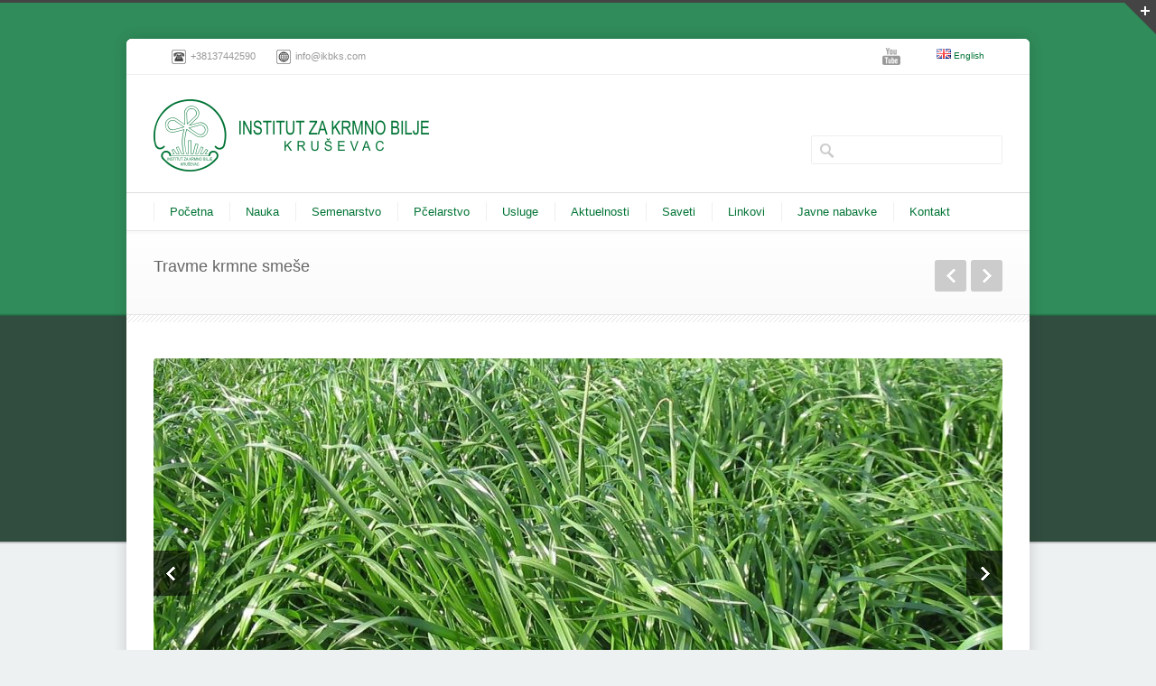

--- FILE ---
content_type: text/html; charset=UTF-8
request_url: https://www.ikbks.com/blog/portfolio/travne-smese/
body_size: 10022
content:
<!DOCTYPE html>
<!--[if lt IE 7 ]><html class="ie ie6" lang="en"> <![endif]-->
<!--[if IE 7 ]><html class="ie ie7" lang="en"> <![endif]-->
<!--[if IE 8 ]><html class="ie ie8" lang="en"> <![endif]-->
<!--[if (gte IE 9)|!(IE)]><!--><html lang="sr-RS"> <!--<![endif]-->
<head>

<!-- Basic Page Needs 
========================================================= -->
<meta charset="UTF-8">
<title>Institut za krmno bilje   &#8211;  Travme krmne smeše</title>

<!--[if lt IE 9]>
	<script src="http://html5shim.googlecode.com/svn/trunk/html5.js"></script>
<![endif]-->


<!-- Mobile Specific Metas & Favicons
========================================================= -->
<meta name="viewport" content="width=device-width, initial-scale=1.0, maximum-scale=1.0">
<link rel="shortcut icon" href="https://www.ikbks.com/wp-content/uploads/2014/09/favicon.gif">





<!-- WordPress Stuff
========================================================= -->
<link rel="pingback" href="https://www.ikbks.com/xmlrpc.php" />

<link rel='dns-prefetch' href='//fonts.googleapis.com' />
<link rel='dns-prefetch' href='//s.w.org' />
<link rel="alternate" type="application/rss+xml" title="Institut za krmno bilje &raquo; dovod" href="https://www.ikbks.com/feed/" />
<link rel="alternate" type="application/rss+xml" title="Institut za krmno bilje &raquo; dovod komentara" href="https://www.ikbks.com/comments/feed/" />
		<script type="text/javascript">
			window._wpemojiSettings = {"baseUrl":"https:\/\/s.w.org\/images\/core\/emoji\/2.2.1\/72x72\/","ext":".png","svgUrl":"https:\/\/s.w.org\/images\/core\/emoji\/2.2.1\/svg\/","svgExt":".svg","source":{"concatemoji":"https:\/\/www.ikbks.com\/wp-includes\/js\/wp-emoji-release.min.js"}};
			!function(a,b,c){function d(a){var b,c,d,e,f=String.fromCharCode;if(!k||!k.fillText)return!1;switch(k.clearRect(0,0,j.width,j.height),k.textBaseline="top",k.font="600 32px Arial",a){case"flag":return k.fillText(f(55356,56826,55356,56819),0,0),!(j.toDataURL().length<3e3)&&(k.clearRect(0,0,j.width,j.height),k.fillText(f(55356,57331,65039,8205,55356,57096),0,0),b=j.toDataURL(),k.clearRect(0,0,j.width,j.height),k.fillText(f(55356,57331,55356,57096),0,0),c=j.toDataURL(),b!==c);case"emoji4":return k.fillText(f(55357,56425,55356,57341,8205,55357,56507),0,0),d=j.toDataURL(),k.clearRect(0,0,j.width,j.height),k.fillText(f(55357,56425,55356,57341,55357,56507),0,0),e=j.toDataURL(),d!==e}return!1}function e(a){var c=b.createElement("script");c.src=a,c.defer=c.type="text/javascript",b.getElementsByTagName("head")[0].appendChild(c)}var f,g,h,i,j=b.createElement("canvas"),k=j.getContext&&j.getContext("2d");for(i=Array("flag","emoji4"),c.supports={everything:!0,everythingExceptFlag:!0},h=0;h<i.length;h++)c.supports[i[h]]=d(i[h]),c.supports.everything=c.supports.everything&&c.supports[i[h]],"flag"!==i[h]&&(c.supports.everythingExceptFlag=c.supports.everythingExceptFlag&&c.supports[i[h]]);c.supports.everythingExceptFlag=c.supports.everythingExceptFlag&&!c.supports.flag,c.DOMReady=!1,c.readyCallback=function(){c.DOMReady=!0},c.supports.everything||(g=function(){c.readyCallback()},b.addEventListener?(b.addEventListener("DOMContentLoaded",g,!1),a.addEventListener("load",g,!1)):(a.attachEvent("onload",g),b.attachEvent("onreadystatechange",function(){"complete"===b.readyState&&c.readyCallback()})),f=c.source||{},f.concatemoji?e(f.concatemoji):f.wpemoji&&f.twemoji&&(e(f.twemoji),e(f.wpemoji)))}(window,document,window._wpemojiSettings);
		</script>
		<style type="text/css">
img.wp-smiley,
img.emoji {
	display: inline !important;
	border: none !important;
	box-shadow: none !important;
	height: 1em !important;
	width: 1em !important;
	margin: 0 .07em !important;
	vertical-align: -0.1em !important;
	background: none !important;
	padding: 0 !important;
}
</style>
<link rel='stylesheet' id='headers-css'  href='https://www.ikbks.com/wp-content/themes/tema/framework/css/headers.css' type='text/css' media='all' />
<link rel='stylesheet' id='shortcodes-css'  href='https://www.ikbks.com/wp-content/themes/tema/framework/css/shortcodes.css' type='text/css' media='all' />
<link rel='stylesheet' id='flexslider-css'  href='https://www.ikbks.com/wp-content/themes/tema/framework/css/flexslider.css' type='text/css' media='all' />
<link rel='stylesheet' id='prettyPhoto-css'  href='https://www.ikbks.com/wp-content/themes/tema/framework/css/prettyPhoto.css' type='text/css' media='all' />
<link rel='stylesheet' id='stylesheet-css'  href='https://www.ikbks.com/wp-content/themes/tema/style.css' type='text/css' media='all' />
<link rel='stylesheet' id='retina-css'  href='https://www.ikbks.com/wp-content/themes/tema/framework/css/retina.css' type='text/css' media='only screen and (-webkit-min-device-pixel-ratio: 2)' />
<link rel='stylesheet' id='responsive-css'  href='https://www.ikbks.com/wp-content/themes/tema/framework/css/responsive.css' type='text/css' media='all' />
<link rel='stylesheet' id='contact-form-7-css'  href='https://www.ikbks.com/wp-content/plugins/contact-form-7/includes/css/styles.css' type='text/css' media='all' />
<link rel='stylesheet' id='wooslider-flexslider-css'  href='https://www.ikbks.com/wp-content/plugins/flexslider/assets/css/flexslider.css' type='text/css' media='all' />
<link rel='stylesheet' id='wooslider-common-css'  href='https://www.ikbks.com/wp-content/plugins/flexslider/assets/css/style.css' type='text/css' media='all' />
<link rel='stylesheet' id='options_typography_Ubuntu:400,700-css'  href='http://fonts.googleapis.com/css?family=Ubuntu:400,700&#038;subset=latin,latin-ext' type='text/css' media='all' />
<link rel='stylesheet' id='options_typography_Open+Sans:400,600-css'  href='http://fonts.googleapis.com/css?family=Open+Sans:400,600&#038;subset=latin,latin-ext' type='text/css' media='all' />
<link rel='stylesheet' id='custom-style-css'  href='https://www.ikbks.com/wp-content/themes/tema/framework/css/custom_script.css' type='text/css' media='all' />
<style id='custom-style-inline-css' type='text/css'>

        	
        	body{ font-family: Ubuntu, Arial, Helvetica, sans-serif; font-size: 13px; font-weight: normal; color: #444444; }

			h1{ font-family: Open Sans, Arial, Helvetica, sans-serif; font-size: 28px; font-weight: normal; color: #007334; }
			h2{ font-family: Open Sans, Arial, Helvetica, sans-serif; font-size: 23px; font-weight: normal; color: #007334; }
			h3{ font-family: Open Sans, Arial, Helvetica, sans-serif; font-size: 18px; font-weight: normal; color: #007334; }
			h4{ font-family: Open Sans, Arial, Helvetica, sans-serif; font-size: 16px; font-weight: normal; color: #007334; }
			h5{ font-family: Open Sans, Arial, Helvetica, sans-serif; font-size: 15px; font-weight: normal; color: #007334; }
			h6{ font-family: Open Sans, Arial, Helvetica, sans-serif; font-size: 14px; font-weight: normal; color: #007334; }

			h1 a, h2 a, h3 a, h4 a, h5 a, h6 a, h1 a:visited, h2 a:visited, h3 a:visited, h4 a:visited, h5 a:visited, h6 a:visited  { font-weight: inherit; color: inherit; }

			h1 a:hover, h2 a:hover, h3 a:hover, h4 a:hover, h5 a:hover, h6 a:hover, a:hover h1, a:hover h2, a:hover h3, a:hover h4, a:hover h5, a:hover h6 { color: #666666; }

			.callus{ font-family: Open Sans, Arial, Helvetica, sans-serif; font-size: 11px; font-weight: normal; color: #999999 !important; }

			a, a:visited{ color: #007334; }
			a:hover, a:focus{ color: #666666; }
			#infobar{ position: fixed; }

			#topbar{ background: #ffffff; border-bottom: 1px solid #efefef; }
			#topbar .callus { color: #999999; }
			#topbar .callus a { color: #999999; }
			#topbar .callus a:hover { color: #333333; }

			.header{ background: #ffffff; }
			.header .slogan{ font-family: Open Sans, Arial, Helvetica, sans-serif; font-size: 13px; font-weight: normal; color: #007334; }

			/* Header V1 ------------------------------------------------------------------------ */  

			#header { height: px; }
			#header .logo{ margin-top: ; }
			#header .select-menu{ background: #ffffff }

			#header #navigation ul#nav > li { height: px; }
			#header #navigation ul#nav > li > a { height: -3px; line-height: -3px; }
			#header #navigation ul#nav li .sub-menu{ top: -3px; }
			#header #header-searchform{ margin-top: ; }
			#header #header-cart{ margin-top: ; }

			#header #navigation ul#nav > li > a { font-family: Open Sans, Arial, Helvetica, sans-serif; font-size: 13px; font-weight: normal; color: #007334; }
			#header #navigation ul#nav > li > a:hover { color: #333333; border-color: #333333; }
			#header #navigation ul#nav > li.current-menu-item > a,
			#header #navigation ul#nav > li.current-menu-item > a:hover,
			#header #navigation ul#nav > li.current-page-ancestor > a,
			#header #navigation ul#nav > li.current-page-ancestor > a:hover,
			#header #navigation ul#nav > li.current-menu-ancestor > a,
			#header #navigation ul#nav > li.current-menu-ancestor > a:hover,
			#header #navigation ul#nav > li.current-menu-parent > a,
			#header #navigation ul#nav > li.current-menu-parent > a:hover,
			#header #navigation ul#nav > li.current_page_ancestor > a,
			#header #navigation ul#nav > li.current_page_ancestor > a:hover { color: #007334; border-color: #007334; }

			/* Header V2 ------------------------------------------------------------------------ */  

			#header-v2 .header-v2-container{ height: 130px; }
			#header-v2 .logo{ margin-top: 20px; }
			#header-v2 #header-searchform{ margin-top: 40px; }
			#header-v2 #header-cart{ margin-top: 40px; }
			#header-v2 .slogan{ margin-top: 70px; }
			#header-v2 #navigation .sub-menu{ top: 41px; }

			#header-v2 #navigation ul#nav > li > a { font-family: Open Sans, Arial, Helvetica, sans-serif; font-size: 13px; font-weight: normal; color: #007334; }
			#header-v2 #navigation ul#nav > li > a:hover { color: #333333; border-color: #333333; }
			#header-v2 #navigation ul#nav > li.current-menu-item > a,
			#header-v2 #navigation ul#nav > li.current-menu-item > a:hover,
			#header-v2 #navigation ul#nav > li.current-page-ancestor > a,
			#header-v2 #navigation ul#nav > li.current-page-ancestor > a:hover,
			#header-v2 #navigation ul#nav > li.current-menu-ancestor > a,
			#header-v2 #navigation ul#nav > li.current-menu-ancestor > a:hover,
			#header-v2 #navigation ul#nav > li.current-menu-parent > a,
			#header-v2 #navigation ul#nav > li.current-menu-parent > a:hover,
			#header-v2 #navigation ul#nav > li.current_page_ancestor > a,
			#header-v2 #navigation ul#nav > li.current_page_ancestor > a:hover { color: #007334; border-color: #007334; }

			#header-v2 #navigation ul#nav > li.current-menu-item > a:after,
			#header-v2 #navigation ul#nav > li.current-page-ancestor > a:after,
			#header-v2 #navigation ul#nav > li.current-menu-ancestor > a:after,
			#header-v2 #navigation ul#nav > li.current-menu-parent > a:after,
			#header-v2 #navigation ul#nav > li.current_page_ancestor > a:after{
				border-color: #007334 transparent transparent transparent;
			}

			/* Header V3 ------------------------------------------------------------------------ */  

			#header-v3 { height: ; }
			#header-v3 .logo{ margin-top: ; }
			#header-v3 #navigation ul{ margin-top: ; }
			#header-v3 #header-searchform{ margin-top: ; }
			#header-v3 #header-cart{ margin-top: ; }
			#header-v3 #navigation .sub-menu{ top: ; }

			#header-v3 #navigation ul#nav > li > a { font-family: Open Sans, Arial, Helvetica, sans-serif; font-size: 13px; font-weight: normal; color: #007334; background: #ffffff; }

			#header-v3 #navigation ul#nav > li > a:hover, 
			#header-v3 #navigation ul#nav > li.sfHover > a  { background: #333333; }

			#header-v3 #navigation ul#nav > li.current-menu-item > a,
			#header-v3 #navigation ul#nav > li.current-menu-item > a:hover,
			#header-v3 #navigation ul#nav > li.current-page-ancestor > a,
			#header-v3 #navigation ul#nav > li.current-page-ancestor > a:hover,
			#header-v3 #navigation ul#nav > li.current-menu-ancestor > a,
			#header-v3 #navigation ul#nav > li.current-menu-ancestor > a:hover,
			#header-v3 #navigation ul#nav > li.current-menu-parent > a,
			#header-v3 #navigation ul#nav > li.current-menu-parent > a:hover,
			#header-v3 #navigation ul#nav > li.current_page_ancestor > a,
			#header-v3 #navigation ul#nav > li.current_page_ancestor > a:hover { background: #007334; }

			/* Header V4 ------------------------------------------------------------------------ */  

			#header-v4 .header-v4-container{ height: ; }
			#header-v4 .logo{ margin-top: ; }
			#header-v4 #header-searchform{ margin-top: ; }
			#header-v4 #header-cart{ margin-top: ; }
			#header-v4 .slogan{ margin-top: ; }
			#header-v4 #navigation .sub-menu{ top: ; }

			#header-v4 #navigation{ background: ; }
			#header-v4 #navigation ul#nav > li > a { font-family: Open Sans, Arial, Helvetica, sans-serif; font-size: 13px; font-weight: normal; color: #007334; }

			#header-v4 #navigation ul#nav > li > a:hover, 
			#header-v4 #navigation ul#nav > li.sfHover > a { background: #333333; }

			#header-v4 #navigation ul#nav > li.current-menu-item > a,
			#header-v4 #navigation ul#nav > li.current-menu-item > a:hover,
			#header-v4 #navigation ul#nav > li.current-page-ancestor > a,
			#header-v4 #navigation ul#nav > li.current-page-ancestor > a:hover,
			#header-v4 #navigation ul#nav > li.current-menu-ancestor > a,
			#header-v4 #navigation ul#nav > li.current-menu-ancestor > a:hover,
			#header-v4 #navigation ul#nav > li.current-menu-parent > a,
			#header-v4 #navigation ul#nav > li.current-menu-parent > a:hover,
			#header-v4 #navigation ul#nav > li.current_page_ancestor > a,
			#header-v4 #navigation ul#nav > li.current_page_ancestor > a:hover { background: #007334; }

			/* Header V5 ------------------------------------------------------------------------ */  

			#header-v5 .header-v5-container{ height: ; }
			#header-v5 .logo{ margin-top: ; }
			#header-v5 .slogan{ margin-top: ; }
			#header-v5 #navigation .sub-menu{ top: ; }

			#header-v5 #navigation ul#nav > li > a { font-family: Open Sans, Arial, Helvetica, sans-serif; font-size: 13px; font-weight: normal; color: #007334; }

			#header-v5 #navigation ul#nav > li > a:hover { color: #333333; }
			        
			#header-v5 #navigation ul#nav > li.current-menu-item > a,
			#header-v5 #navigation ul#nav > li.current-menu-item > a:hover,
			#header-v5 #navigation ul#nav > li.current-page-ancestor > a,
			#header-v5 #navigation ul#nav > li.current-page-ancestor > a:hover,
			#header-v5 #navigation ul#nav > li.current-menu-ancestor > a,
			#header-v5 #navigation ul#nav > li.current-menu-ancestor > a:hover,
			#header-v5 #navigation ul#nav > li.current-menu-parent > a,
			#header-v5 #navigation ul#nav > li.current-menu-parent > a:hover,
			#header-v5 #navigation ul#nav > li.current_page_ancestor > a,
			#header-v5 #navigation ul#nav > li.current_page_ancestor > a:hover { color: #007334; border-color:#007334; }

			/* Header V6 ------------------------------------------------------------------------ */  

			#header-v6 { height: px; }
			#header-v6 .logo{ margin-top: ; }
			#header-v6 .select-menu{ background: #ffffff }

			#header-v6 #navigation ul#nav > li { height: px; }
			#header-v6 #navigation ul#nav > li > a { height: -3px; line-height: -3px; }
			#header-v6 #navigation .sub-menu{ top: -3px !important; }
			#header-v6 #header-searchform{ margin-top: ; }
			#header-v6 #header-cart{ margin-top: ; }

			#header-v6 #navigation ul#nav > li > a { font-family: Open Sans, Arial, Helvetica, sans-serif; font-size: 13px; font-weight: normal; color: #007334; }
			#header-v6 #navigation ul#nav > li > a:hover { color: #333333; border-color: #333333; }
			#header-v6 #navigation ul#nav > li.current-menu-item > a,
			#header-v6 #navigation ul#nav > li.current-menu-item > a:hover,
			#header-v6 #navigation ul#nav > li.current-page-ancestor > a,
			#header-v6 #navigation ul#nav > li.current-page-ancestor > a:hover,
			#header-v6 #navigation ul#nav > li.current-menu-ancestor > a,
			#header-v6 #navigation ul#nav > li.current-menu-ancestor > a:hover,
			#header-v6 #navigation ul#nav > li.current-menu-parent > a,
			#header-v6 #navigation ul#nav > li.current-menu-parent > a:hover,
			#header-v6 #navigation ul#nav > li.current_page_ancestor > a,
			#header-v6 #navigation ul#nav > li.current_page_ancestor > a:hover { color: #007334; border-color: #007334; }

			#header-v6.header-megamenu #navigation > ul#nav > li.megamenu > ul > li{ border-color: #007334 !important; }
			#header-v6.header-megamenu #navigation .sub-menu ul li a,
			#header-v6.header-megamenu #navigation .sub-menu li a{ border-color: #007334 !important; }

			#navigation ul#nav > li.current-menu-item > a,
			#navigation ul#nav > li.current-page-ancestor > a,
			#navigation ul#nav > li.current-page-parent > a{ font-weight: 600 !important; }

			/* Sub-Menu Navigation ------------------------------------------------------------------------ */ 

			html body #navigation .sub-menu{ background: #c3ff4c !important; border-color: #007334 !important; }
			html body #navigation .sub-menu li a,
			html body #navigation .sub-menu li .sub-menu li a,
			html body #navigation .sub-menu li .sub-menu li .sub-menu li a { font-family: Ubuntu, Arial, Helvetica, sans-serif !important; font-size: 13px !important; font-weight: normal !important; color: #007334 !important; }
			#navigation .sub-menu li{ border-color: #007334; }
			#navigation .sub-menu li a:hover,
			#navigation .sub-menu li .sub-menu li a:hover,
			#navigation .sub-menu li.current-menu-item a,
			#navigation .sub-menu li.current-menu-item a:hover,
			#navigation .sub-menu li.current_page_item a,
			#navigation .sub-menu li.current_page_item a:hover { color: #000000 !important; }

			#navigation ul#nav > li > ul > li:last-child > a:hover{ border:none !important; }

			#title {
				background: #FFFFFF;
			    background-image: linear-gradient(bottom, #FAFAFA 0%, #FFFFFF 100%);
			    background-image: -o-linear-gradient(bottom, #FAFAFA 0%, #FFFFFF 100%);
			    background-image: -moz-linear-gradient(bottom, #FAFAFA 0%, #FFFFFF 100%);
			    background-image: -webkit-linear-gradient(bottom, #FAFAFA 0%, #FFFFFF 100%);
			    background-image: -ms-linear-gradient(bottom, #FAFAFA 0%, #FFFFFF 100%);
			    border-bottom: 1px solid #e4e4e4;
			    border-top: 1px solid #e4e4e4;
			}
			#title h1, #title .blog-h1 { font-family: Open Sans, Arial, Helvetica, sans-serif; font-size: 18px; font-weight: normal; color: #666666; }
			#title h2, #title .blog-h2 { font-family: Open Sans, Arial, Helvetica, sans-serif; font-size: 15px; font-weight: normal; color: #aaaaaa; }
			#title #breadcrumbs { color: #aaaaaa; }
			#title #breadcrumbs a { color: #aaaaaa; }
			#title #breadcrumbs a:hover { color: #007334; }

			#alt-title h1, #alt-title .blog-h1 { background:#007334; font-family: arial, Arial, Helvetica, sans-serif; font-size: 18px; font-weight: normal; color: #ffffff;  }
			#alt-title h2, #alt-title .blog-h2 { background:#ffffff; font-family: arial, Arial, Helvetica, sans-serif; font-size: 15px; font-weight: normal; color: #999999; }
			#alt-breadcrumbs, #no-title { background:; border-bottom: 1px solid #e4e4e4; color: #999999; }
			#alt-title .grid{ opacity: ; }
			#no-title  #breadcrumbs{ color: #999999; }
			#alt-breadcrumbs a, #no-title #breadcrumbs a { color: #999999; }
			#alt-breadcrumbs a:hover, #no-title #breadcrumbs a:hover { color: #007334; }

			#alt-title-2 h1, #alt-title-2 .blog-h1 { font-family: arial, Arial, Helvetica, sans-serif; font-size: 18px; font-weight: bold; color: #666666; }
			#alt-title-2 { background-color: #efefef; border-top:1px solid #e4e4e4; border-bottom:1px solid #e4e4e4; }

			#alt-title-2 #breadcrumbs, #alt-title-2 #breadcrumbs a{ color: #999999; }
			#alt-title-2 #breadcrumbs a:hover{ color: #007334; }

			#sidebar .widget h3 { font-family: Open Sans, Arial, Helvetica, sans-serif; font-size: 15px; font-weight: bold; color: #666666; }
  

			/* Twitter Bar ------------------------------------------------------------------------ */ 
	
			#twitterbar { font-family: arial, Arial, Helvetica, sans-serif; font-size: 13px; font-weight: normal; color: #ffffff; background: #007334; }
			#twitterbar .twitterpost a { color: #ffffff; }

			/* Footer ------------------------------------------------------------------------ */  
	
			#footer{ border-top: 10px solid ; }  
			#footer, #infobar { border-top-color: ; background: ; color:#cfcfcf; }
			#footer a, #infobar a{ color:; }
			#footer a:hover, #infobar a:hover{ color:; }
			#footer .widget h3, #infobar .widget h3 { font-family: Open Sans, Arial, Helvetica, sans-serif; font-size: 15px; font-weight: normal !important; color: #ffffff !important; border-bottom:1px solid ; }
			#infobar .no-widgets{ color:#cfcfcf; }

			/* Copyright ------------------------------------------------------------------------ */  
	        
			#copyright { background: #222222; color: #777777; }
			#copyright a { color: #888888; }
			#copyright a:hover { color: #ffffff; }

			/* Forms ------------------------------------------------------------------------ */  
	    
			input[type='text'], input[type='password'], input[type='email'], textarea, select, button, input[type='submit'], input[type='reset'], input[type='button'] { font-family: Ubuntu, Arial, Helvetica, sans-serif; font-size: 13px; }
	    
			/* Accent Color ------------------------------------------------------------------------ */ 
	
			::selection { background: #007334 }
			::-moz-selection { background: #007334 }
			.highlight { color: #007334 }
			.post-icon { background: #007334 }
			.single .post-tags a:hover { background: #007334; border-color: #007334; }
			#pagination a:hover { border-color: #007334; background: #007334; }
			#filters ul li a:hover { color: #007334 }
			#filters ul li a.active { color: #007334 }
			.portfolio-item:hover .portfolio-title { background: #007334; border-color: #007334; }
			.projects-nav a:hover,
			.post-navigation a:hover { background-color: #007334 }
			.sidenav li a:hover, .widget_wp_nav_menu_desc li a:hover { color: #007334 }
			.sidenav > li.current_page_item > a, .widget_wp_nav_menu_desc > li.current_page_item > a { border-left-color: #007334; color: #007334; }
			.sidenav > li.current_page_item > a, .sidenav > li.current_page_item > a:hover, .widget_wp_nav_menu_desc > li.current_page_item > a, .widget_wp_nav_menu_desc > li.current_page_item > a:hover { background-color: #007334; }
			.sidenav ul.children > li.current_page_item > a{ color: #007334 }
			#back-to-top a:hover { background-color: #007334 }
			.widget_tag_cloud a:hover { background: #007334; border-color: #007334; }
			.widget_flickr #flickr_tab a:hover { background: #007334; border-color: #007334; }
			.widget_portfolio .portfolio-widget-item .portfolio-pic:hover { background: #007334; border-color: #007334; }
			#footer .widget_tag_cloud a:hover,
			#infobar .widget_tag_cloud a:hover { background: #007334; border-color: #007334; }
			#footer .widget_flickr #flickr_tab a:hover,
			#infobar .widget_flickr #flickr_tab a:hover { background: #007334; border-color: #007334; }
			#footer .widget_portfolio .portfolio-widget-item .portfolio-pic:hover,
			#infobar .widget_portfolio .portfolio-widget-item .portfolio-pic:hover { background: #007334; border-color: #007334; }
			.flex-direction-nav a:hover { background-color: #007334 }
			a.button.alternative-1 { background: #007334; border-color: #007334; }
			.gallery img:hover { background: #007334; border-color: #007334 !important; }
			.skillbar .skill-percentage { background: #007334 }
			.latest-blog .blog-item:hover h4 { color: #007334 }
			.tp-caption.big_colorbg{ background: #007334; }
			.tp-caption.medium_colorbg{ background: #007334; }
			.tp-caption.small_colorbg{ background: #007334; }
			.tp-caption.customfont_color{ color: #007334; }
			.tp-caption a { color: #007334; }
			.tp-leftarrow.default:hover,
			.tp-rightarrow.default:hover { background-color: #007334 !important; }
			.wooslider-direction-nav a:hover { background-color: #007334; }

			/* WooCommerce */

			.product .onsale{ background: #007334; }
			.woocommerce button, .woocommerce input[type=submit]{ color: #007334; }
			.products li .price{ color: #007334; }
			.product .price{ color: #007334; }
			.woocommerce-tabs .panel h2{ color: #007334; }
			.checkout .shop_table .total{ color: #007334; }
			.woocommerce .form-row input[type=submit], 
			.woocommerce .form-row button{ color: #007334; }

        
</style>
<script type='text/javascript' src='https://www.ikbks.com/wp-includes/js/jquery/jquery.js'></script>
<script type='text/javascript' src='https://www.ikbks.com/wp-includes/js/jquery/jquery-migrate.min.js'></script>
<script type='text/javascript' src='https://www.ikbks.com/wp-content/themes/tema/framework/js/easing.js'></script>
<script type='text/javascript' src='https://www.ikbks.com/wp-content/themes/tema/framework/js/fitvids.js'></script>
<link rel='https://api.w.org/' href='https://www.ikbks.com/wp-json/' />
<link rel="EditURI" type="application/rsd+xml" title="RSD" href="https://www.ikbks.com/xmlrpc.php?rsd" />
<link rel="wlwmanifest" type="application/wlwmanifest+xml" href="https://www.ikbks.com/wp-includes/wlwmanifest.xml" /> 
<link rel='prev' title='Detelinsko-travna smeša za kisela zemljišta' href='https://www.ikbks.com/blog/portfolio/detelinsko-travna-smesa-za-kisela-zemljista/' />
<link rel='next' title='Univerzalna detelinsko-travna smeša' href='https://www.ikbks.com/blog/portfolio/univerzalna-detelinsko-travna-smesa/' />

<link rel="canonical" href="https://www.ikbks.com/blog/portfolio/travne-smese/" />
<link rel='shortlink' href='https://www.ikbks.com/?p=151' />
<link rel="alternate" type="application/json+oembed" href="https://www.ikbks.com/wp-json/oembed/1.0/embed?url=https%3A%2F%2Fwww.ikbks.com%2Fblog%2Fportfolio%2Ftravne-smese%2F" />
<link rel="alternate" type="text/xml+oembed" href="https://www.ikbks.com/wp-json/oembed/1.0/embed?url=https%3A%2F%2Fwww.ikbks.com%2Fblog%2Fportfolio%2Ftravne-smese%2F&#038;format=xml" />
<link rel="alternate" hreflang="x-default" href="https://www.ikbks.com/blog/portfolio/travne-smese/" title="Srpski" />
	<script type="text/javascript" src="http://maps.google.com/maps/api/js?sensor=false"></script>
	
	<style>
		
					body{
			background-color: #eef1f2;background-image: url(https://www.ikbks.com/wp-content/uploads/2014/09/pozadina.gif);background-repeat: repeat-x;			background-attachment: fixed;
			}
				
		 		@media only screen and (max-width: 767px) {
			#topbar .callus{ background: #efefef; }	
		}
				
					#boxed-layout{
				margin: 40px auto;
				overflow: hidden;
				border-radius: 6px;
			}
				
			
			@media only screen and (min-width: 960px) {
				.stuck {
					width: 1000px;
				}
			}
				
		
		
			.title{
				display:block;
				line-height: 1 !important;
				background: none;
				margin:0 0 20px 0;
				border-bottom:1px solid #f1f1f1;
				
			}

			.title span{
				display:inline-block;
				line-height: 1 !important;
				background: none;
				margin: 0 0 -1px 0;
				padding: 0 0 10px 0;
				border-bottom:1px solid #cccccc;
			}

				
		.meta-author, .search-meta, .post-meta {display: none;}
.jezici {padding: 10px 20px 0 0; float: right;}
.jezici > ul {list-style-type: none; }
.iclflag {box-shadow: 1px 1px 2px #888888; margin: 0 2px -2px 12px;}
.captcha-unos {width: 150px !important; float: left;}
.wpcf7-captchac {float: left; margin-right: 20px;}
.skracivanje {letter-spacing: -0.2px;}
.post-date {display:block;}
#recent-posts-2 li {margin-bottom:20px; border-bottom: 1px solid #007334;}
blog-item {float: left;}
div.blog-item:nth-child(4n+1) {clear: left;}

.post-icon {display: none;}
.video-container {
  position: relative;
  padding-bottom: 56.25%; /* 16:9 aspect ratio */
  height: 0;
  overflow: hidden;
  max-width: 100%;
}

.video-container iframe {
  position: absolute;
  top: 0;
  left: 0;
  width: 100%;
  height: 100%;
}

@media only screen and (max-width: 600px) {
  .post-content {width: 100%;  }		
	</style>


</head>

<body class="portfolio-template-default single single-portfolio postid-151">

		
	<div id="boxed-layout">
	
	<div class="wrapall">
	
		<div id="topbar" class="clearfix ">
	
		<div class="container">
		
			<div class="eight columns">
									<div class="callus"><img src="https://www.ikbks.com/wp-content/uploads/2014/09/telefon.gif" style="vertical-align:middle; margin: 0 5px 0 20px;"">+38137442590 <img src="https://www.ikbks.com/wp-content/uploads/2014/09/email.gif" style="vertical-align:middle; margin: 0 5px 0 20px;"><a href="mailto:info@ikbks.com">info@ikbks.com</a></div>
					<div class="clear"></div>
							</div>
			
						<div class="eight columns">
				<div class="jezici"><ul><li><a href="https://www.ikbks.com/en/" title="English"><img src="https://www.ikbks.com/wp-content/plugins/multisite-language-switcher/flags/gb.png" alt="en_GB"/> English</a></li></ul></div>
				<div class="social-icons clearfix">
					<ul>
																																																																																											<li class="social-youtube"><a href="https://www.youtube.com/channel/UCgg-IqXR-89-ifEi9EwBEiA" target="_blank" title="YouTube">YouTube</a></li>
																																																											</ul>
				</div>
			</div>
					
		</div>
	
	</div> <!-- end topbar -->
	
	<header id="header-v2" class="header clearfix">
		
		<div class="container header-v2-container">
			
			<div class="sixteen columns clearfix">
			
					<div class="logo">
													<a href="https://www.ikbks.com/"><img src="https://www.ikbks.com/wp-content/uploads/2014/09/logo.png" alt="Institut za krmno bilje" class="logo_standard" /></a>
																		</div>
					
									<form action="https://www.ikbks.com/" id="header-searchform" method="get">
					        <input type="text" id="header-s" name="s" value="" autocomplete="off" />
					        <input type="submit" value="Search" id="header-searchsubmit" />
					</form>
				
								
				<div class="slogan"></div>
			
			</div>

		</div>
		
		<div id="navigation" class="sixteen columns clearfix alpha omega">
			<div class="container">
				<div class="sixteen columns">
					<div class="menu-glavni-meni-container"><ul id="nav" class="menu"><li id="menu-item-34" class="menu-item menu-item-type-post_type menu-item-object-page menu-item-home menu-item-34"><a href="https://www.ikbks.com/">Početna</a></li>
<li id="menu-item-183" class="menu-item menu-item-type-post_type menu-item-object-page menu-item-has-children menu-item-183"><a href="https://www.ikbks.com/naucno-istrazivacka-delatnost/">Nauka</a>
<ul class="sub-menu">
	<li id="menu-item-241" class="menu-item menu-item-type-post_type menu-item-object-page menu-item-241"><a href="https://www.ikbks.com/naucno-istrazivacka-delatnost/projekti/">Projekti</a></li>
	<li id="menu-item-184" class="menu-item menu-item-type-post_type menu-item-object-page menu-item-184"><a href="https://www.ikbks.com/naucno-istrazivacka-delatnost/naucni-kadar/">Naučni kadar</a></li>
</ul>
</li>
<li id="menu-item-143" class="menu-item menu-item-type-post_type menu-item-object-page menu-item-has-children menu-item-143"><a href="https://www.ikbks.com/semenarstvo/">Semenarstvo</a>
<ul class="sub-menu">
	<li id="menu-item-70" class="menu-item menu-item-type-post_type menu-item-object-page menu-item-70"><a href="https://www.ikbks.com/semenarstvo/visegodisnje-leguminoze/">Višegodišnje leguminoze</a></li>
	<li id="menu-item-91" class="menu-item menu-item-type-post_type menu-item-object-page menu-item-91"><a href="https://www.ikbks.com/semenarstvo/visegodisnje-trave/">Višegodišnje trave</a></li>
	<li id="menu-item-140" class="skracivanje menu-item menu-item-type-post_type menu-item-object-page menu-item-140"><a href="https://www.ikbks.com/semenarstvo/detelinsko-travne-i-travne-smese/">Detelinsko-travne i Travne smeše</a></li>
	<li id="menu-item-169" class="menu-item menu-item-type-post_type menu-item-object-page menu-item-169"><a href="https://www.ikbks.com/semenarstvo/parkovske-smese/">Parkovske smeše</a></li>
	<li id="menu-item-252" class="menu-item menu-item-type-post_type menu-item-object-page menu-item-252"><a href="https://www.ikbks.com/semenarstvo/smese-za-specijalne-namene/">Smeše za specijalne namene</a></li>
	<li id="menu-item-245" class="menu-item menu-item-type-post_type menu-item-object-page menu-item-245"><a href="https://www.ikbks.com/semenarstvo/porudzbenica/">Porudžbenica</a></li>
</ul>
</li>
<li id="menu-item-64" class="menu-item menu-item-type-post_type menu-item-object-page menu-item-64"><a href="https://www.ikbks.com/pcelarstvo/">Pčelarstvo</a></li>
<li id="menu-item-55" class="menu-item menu-item-type-post_type menu-item-object-page menu-item-55"><a href="https://www.ikbks.com/usluge/">Usluge</a></li>
<li id="menu-item-43" class="menu-item menu-item-type-post_type menu-item-object-page menu-item-43"><a href="https://www.ikbks.com/aktuelnosti/">Aktuelnosti</a></li>
<li id="menu-item-44" class="menu-item menu-item-type-post_type menu-item-object-page menu-item-44"><a href="https://www.ikbks.com/saveti/">Saveti</a></li>
<li id="menu-item-46" class="menu-item menu-item-type-post_type menu-item-object-page menu-item-has-children menu-item-46"><a href="https://www.ikbks.com/linkovi/">Linkovi</a>
<ul class="sub-menu">
	<li id="menu-item-45" class="menu-item menu-item-type-post_type menu-item-object-page menu-item-45"><a href="https://www.ikbks.com/istorijat-instituta/">Istorijat Instituta</a></li>
	<li id="menu-item-548" class="menu-item menu-item-type-custom menu-item-object-custom menu-item-548"><a target="_blank" href="https://www.ikbks.com/wp-content/uploads/2022/09/SRB_Plan_za_rodnu_ravnopravnost_IKBKS.pdf">Plan mera za rodnu ravnopravnost</a></li>
</ul>
</li>
<li id="menu-item-417" class="menu-item menu-item-type-post_type menu-item-object-page menu-item-417"><a href="https://www.ikbks.com/javne-nabavke/">Javne nabavke</a></li>
<li id="menu-item-32" class="menu-item menu-item-type-post_type menu-item-object-page menu-item-32"><a href="https://www.ikbks.com/kontakt/">Kontakt</a></li>
</ul></div>				</div>
			</div>
		</div>
		
</header>
	
			


	
		<div id="title">
			<div class="container">
				<div class="ten columns">
					<h1>Travme krmne smeše</h1>
					<h2> </h2>				</div>
				<div class="projects-nav ">
					<div class="next"><a href="https://www.ikbks.com/blog/portfolio/univerzalna-detelinsko-travna-smesa/" rel="next">Next</a></div>  
					<div class="prev"><a href="https://www.ikbks.com/blog/portfolio/detelinsko-travna-smesa-za-kisela-zemljista/" rel="prev">Previous</a></div>				</div>
			</div>
		</div>
		
		<div class="hr-border"></div>	
	
	<!-- End: Projects Title Bar -->

	
<div id="page-wrap" class="container portfolio-detail">
	
	<div id="content">
	
				
		<div class="portfolio-wide clearfix">
					
		<div id="portfolio-slider" class="flexslider sixteen columns">
			<ul class="slides">
			<li><a href='https://www.ikbks.com/wp-content/uploads/2014/09/Travna-smesa-1.jpg' rel='prettyPhoto[slides]' class='prettyPhoto'><img src='https://www.ikbks.com/wp-content/uploads/2014/09/Travna-smesa-1-940x475.jpg' /></a></li><li><a href='https://www.ikbks.com/wp-content/uploads/2014/09/Travna-smesa-2.jpg' rel='prettyPhoto[slides]' class='prettyPhoto'><img src='https://www.ikbks.com/wp-content/uploads/2014/09/Travna-smesa-2-940x475.jpg' /></a></li>	    	</ul>
	    </div>
			    
			
	<div class="portfolio-detail-description sixteen columns">
		<div class="portfolio-detail-description-text"><p>Namenjene za zemljišta brdsko-planinskih područja srednjeg do lošijeg kvaliteta, slabo kisele do kisele reakcije. U sastav ovih smeša ne ulaze leguminozne vrste pa se đubrenje ovakvog tipa travnjaka preporučuje u ponom obimu i azotnim đubrivima. Sastoje se od najplemenitijih travnih višegodišnjih vrsta koje obezbeđuju dobru pokrovnost i spratnu zastupljenost , kao i dug period eksploatacije biljne zajednice. Pravilnim zasnivanjem, održavanjem i iskorišćavanjem dobijaju se visoki prinosi biomase odličnog kvaliteta sa zadovoljavajućim balansom ugljenih hidrata i proteina. Za ovaj tip smeša se mogu odlučiti poljoprivredni proizvođači koji ne žele visoke troškove zasnivanja livada, ali žele dugotrajne travnjake  uz ostvarivanje visokih prinosa biomase.</p>
</div>
	</div>
	
		
	<div class="clear"></div>
	
</div> <!-- end of portfolio-wide -->		
					
			<div class="clear"></div>
			
			<div id="portfolio-related-post">
				
				<h3 class="title"><span>Related Projects</span></h3>
			
									
					      <div class="portfolio-item four columns">

							    							
								 
									<div class="portfolio-it">
								  		<a href="https://www.ikbks.com/blog/portfolio/detelinsko-travna-smesa-za-normalna-zemljista/" title="Detelinsko-travna smeša za normalna zemljišta"><span class="portfolio-pic"><img width="460" height="300" src="https://www.ikbks.com/wp-content/uploads/2014/09/dts-za-normalna-zemljista-1-460x300.jpg" class="attachment-eight-columns size-eight-columns wp-post-image" alt="" srcset="https://www.ikbks.com/wp-content/uploads/2014/09/dts-za-normalna-zemljista-1-460x300.jpg 460w, https://www.ikbks.com/wp-content/uploads/2014/09/dts-za-normalna-zemljista-1-320x210.jpg 320w" sizes="(max-width: 460px) 100vw, 460px" /><div class="portfolio-overlay"><span class="overlay-link"></span></div></span></a>
								  		<a href="https://www.ikbks.com/blog/portfolio/detelinsko-travna-smesa-za-normalna-zemljista/" title="Detelinsko-travna smeša za normalna zemljišta" class="portfolio-title"><h4>Detelinsko-travna smeša za normalna zemljišta</h4>
								  		<span> </span></a>
								  	</div>
								  									
					      </div>
					   					
					      <div class="portfolio-item four columns">

							    							
								 
									<div class="portfolio-it">
								  		<a href="https://www.ikbks.com/blog/portfolio/univerzalna-detelinsko-travna-smesa/" title="Univerzalna detelinsko-travna smeša"><span class="portfolio-pic"><img width="460" height="300" src="https://www.ikbks.com/wp-content/uploads/2014/09/dts-univerzalna-2-460x300.jpg" class="attachment-eight-columns size-eight-columns wp-post-image" alt="" srcset="https://www.ikbks.com/wp-content/uploads/2014/09/dts-univerzalna-2-460x300.jpg 460w, https://www.ikbks.com/wp-content/uploads/2014/09/dts-univerzalna-2-320x210.jpg 320w" sizes="(max-width: 460px) 100vw, 460px" /><div class="portfolio-overlay"><span class="overlay-link"></span></div></span></a>
								  		<a href="https://www.ikbks.com/blog/portfolio/univerzalna-detelinsko-travna-smesa/" title="Univerzalna detelinsko-travna smeša" class="portfolio-title"><h4>Univerzalna detelinsko-travna smeša</h4>
								  		<span> </span></a>
								  	</div>
								  									
					      </div>
					   					
					      <div class="portfolio-item four columns">

							    							
								 
									<div class="portfolio-it">
								  		<a href="https://www.ikbks.com/blog/portfolio/detelinsko-travna-smesa-za-kisela-zemljista/" title="Detelinsko-travna smeša za kisela zemljišta"><span class="portfolio-pic"><img width="460" height="300" src="https://www.ikbks.com/wp-content/uploads/2014/09/detelinsko-travna-smesa-1-460x300.jpg" class="attachment-eight-columns size-eight-columns wp-post-image" alt="" srcset="https://www.ikbks.com/wp-content/uploads/2014/09/detelinsko-travna-smesa-1-460x300.jpg 460w, https://www.ikbks.com/wp-content/uploads/2014/09/detelinsko-travna-smesa-1-320x210.jpg 320w" sizes="(max-width: 460px) 100vw, 460px" /><div class="portfolio-overlay"><span class="overlay-link"></span></div></span></a>
								  		<a href="https://www.ikbks.com/blog/portfolio/detelinsko-travna-smesa-za-kisela-zemljista/" title="Detelinsko-travna smeša za kisela zemljišta" class="portfolio-title"><h4>Detelinsko-travna smeša za kisela zemljišta</h4>
								  		<span> </span></a>
								  	</div>
								  									
					      </div>
					   					
					      <div class="portfolio-item four columns">

							    							
								 
									<div class="portfolio-it">
								  		<a href="https://www.ikbks.com/blog/portfolio/krmne-smese-za-posebne-namene-na-osnovu-porudzbine/" title="Krmne smeše za posebne namene na osnovu porudžbine"><span class="portfolio-pic"><img width="460" height="300" src="https://www.ikbks.com/wp-content/uploads/2014/09/DTS-za-posebne-namene-1-460x300.jpg" class="attachment-eight-columns size-eight-columns wp-post-image" alt="" srcset="https://www.ikbks.com/wp-content/uploads/2014/09/DTS-za-posebne-namene-1-460x300.jpg 460w, https://www.ikbks.com/wp-content/uploads/2014/09/DTS-za-posebne-namene-1-320x210.jpg 320w" sizes="(max-width: 460px) 100vw, 460px" /><div class="portfolio-overlay"><span class="overlay-link"></span></div></span></a>
								  		<a href="https://www.ikbks.com/blog/portfolio/krmne-smese-za-posebne-namene-na-osnovu-porudzbine/" title="Krmne smeše za posebne namene na osnovu porudžbine" class="portfolio-title"><h4>Krmne smeše za posebne namene na osnovu porudžbine</h4>
								  		<span> </span></a>
								  	</div>
								  									
					      </div>
					   								
			</div> <!-- end of portfolio-related-posts -->
		
				
		<div class="clear"></div>
		
		<div class="sixteen columns portfolio-comments"><div id="comments">
		
		
					<p class="hidden">Comments are closed.</p>
	
				
			
		

</div></div>
	
			
	</div> <!-- end of content -->
	
</div> <!-- end of page-wrap -->

	<div class="clear"></div>
	
		
	<div class="hr-border"></div>	
		
		<footer id="footer">
		<div class="container">
			<div class="clearfix">
				<div id="text-2" class="widget widget_text four columns">			<div class="textwidget"><ul class="styled-list">
<li><i class="icon-play-circle"></i><a href="https://www.ikbks.com/najvaznija-dokumenta/">Najvažnija dokumenta</a></li>
</ul></div>
		</div><div id="text-3" class="widget widget_text four columns">			<div class="textwidget"><ul class="styled-list">
<li><i class="icon-play-circle"></i><a href="https://www.ikbks.com/javne-nabavke/">Javne nabavke</a></li>
</ul></div>
		</div><div id="text-8" class="widget widget_text four columns">			<div class="textwidget"><ul class="styled-list">
<li><i class="icon-play-circle"></i><a href="http://rifoc.ikbks.com/home" target="_blank">RIFoC</a></li>
</ul></div>
		</div><div id="text-9" class="widget widget_text four columns">			<div class="textwidget"><ul class="styled-list">
<li><i class="icon-play-circle"></i><a href="https://www.ikbks.com/simpozijum-2024/" target="_self">15. Simpozijum o krmnom bilju</a></li>
</ul></div>
		</div>		
			</div>
		</div>
	</footer>
			
	<div id="copyright" class="clearfix">
		<div class="container">
			
			<div class="copyright-text eight columns">
									Sva prava su zadržana © 2016-2025 | ikbks.com							</div>
			
						<div class="eight columns">
				<div class="social-icons clearfix">
					<ul>
																																																																																											<li class="social-youtube"><a href="https://www.youtube.com/channel/UCgg-IqXR-89-ifEi9EwBEiA" target="_blank" title="YouTube">YouTube</a></li>
																																																											</ul>
				</div>
			</div>
						
		</div>
	</div><!-- end copyright -->
		
	<div class="clear"></div>

	</div><!-- end wrapall -->
		
		</div> <!-- end boxed -->
	
	<div id="back-to-top"><a href="#">Back to Top</a></div>
	
		<div id="infobar" class="clearfix">
		<div class="container clearfix">
			<div id="text-7" class="widget widget_text four columns"><h3>MPUAP 2022 Projekat</h3>			<div class="textwidget"><!--noindex-->
<a href="https://mpuap2022.ikbks.com/" target="_blank"><img src="https://www.ikbks.com/wp-content/uploads/2023/04/bnr4.jpg" height="126" width="auto"></a><br>
Izrada programa za poboljšanje florističkog sastava livada i pašnjaka u cilju proizvodnje kvalitetne kabaste hrane za stočarsku proizvodnju na području Gornjeg Jadra, Rađevine i Azbukovice
<!--/noindex--></div>
		</div><div id="text-4" class="widget widget_text four columns"><h3>MPZUAP 2016 Projekat</h3>			<div class="textwidget"><!--noindex-->
<a href="http://mpzuap2016.ikbks.com/" target="_blank"><img src="http://www.ikbks.com/wp-content/uploads/2017/02/bnr3.jpg" height="126" width="auto"></a><br>
Podizanje nivoa stručnog znanja poljoprivrednih proizvođača u primeni savremenih agrotehničkih mera u biljnoj proizvodnji na oranicama i travnjacima brdskih i planinskih područja Republike Srbije
<!--/noindex--></div>
		</div><div id="text-5" class="widget widget_text four columns"><h3>EUCARPIA 2013</h3>			<div class="textwidget"><!--noindex-->
<a href="http://eucarpia2013.ikbks.com/" target="_blank"><img src="http://www.ikbks.com/wp-content/uploads/2014/09/bnr1.jpg" height="126" width="auto"></a><br>
30. međunarodni Meeting of the EUCARPIA Fodder Crops and Amenity Grasses, održan maja 2013.g u Vrnjačkoj Banji
<!--/noindex--></div>
		</div><div id="text-6" class="widget widget_text four columns"><h3>XII Internac. Simpozijum o krmnom bilju</h3>			<div class="textwidget"><!--noindex-->
<a href="http://symposium.ikbks.com/srp01.php" target="_blank"><img src="http://www.ikbks.com/wp-content/uploads/2014/09/bnr2.jpg" height="126" width="auto"></a><br>
XII Internacionalni Simpozijum o krmnom bilju Republike Srbije održan maja 2010.g
<!--/noindex--></div>
		</div>	
		</div>
		<a href="#" class="close-infobar"></a>
	</div>
		
	<script>
  (function(i,s,o,g,r,a,m){i['GoogleAnalyticsObject']=r;i[r]=i[r]||function(){
  (i[r].q=i[r].q||[]).push(arguments)},i[r].l=1*new Date();a=s.createElement(o),
  m=s.getElementsByTagName(o)[0];a.async=1;a.src=g;m.parentNode.insertBefore(a,m)
  })(window,document,'script','//www.google-analytics.com/analytics.js','ga');

  ga('create', 'UA-55163037-1', 'auto');
  ga('send', 'pageview');

</script>	
	<script type='text/javascript' src='https://www.ikbks.com/wp-includes/js/comment-reply.min.js'></script>
<script type='text/javascript' src='https://www.ikbks.com/wp-content/plugins/contact-form-7/includes/js/jquery.form.min.js'></script>
<script type='text/javascript'>
/* <![CDATA[ */
var _wpcf7 = {"recaptcha":{"messages":{"empty":"Molimo vas potvrdite da niste robot."}}};
/* ]]> */
</script>
<script type='text/javascript' src='https://www.ikbks.com/wp-content/plugins/contact-form-7/includes/js/scripts.js'></script>
<script type='text/javascript' src='https://www.ikbks.com/wp-content/plugins/flexslider/assets/js/jquery.mousewheel.min.js'></script>
<script type='text/javascript' src='https://www.ikbks.com/wp-content/plugins/flexslider/assets/js/jquery.flexslider.min.js'></script>
<script type='text/javascript' src='https://www.ikbks.com/wp-content/themes/tema/framework/js/shortcodes.js'></script>
<script type='text/javascript' src='https://www.ikbks.com/wp-content/themes/tema/framework/js/bootstrap.js'></script>
<script type='text/javascript' src='https://www.ikbks.com/wp-content/themes/tema/framework/js/superfish.js'></script>
<script type='text/javascript' src='https://www.ikbks.com/wp-content/themes/tema/framework/js/mobilemenu.js'></script>
<script type='text/javascript' src='https://www.ikbks.com/wp-content/themes/tema/framework/js/waypoints.js'></script>
<script type='text/javascript' src='https://www.ikbks.com/wp-content/themes/tema/framework/js/waypoints-sticky.js'></script>
<script type='text/javascript' src='https://www.ikbks.com/wp-content/themes/tema/framework/js/flexslider.js'></script>
<script type='text/javascript' src='https://www.ikbks.com/wp-content/themes/tema/framework/js/functions.js'></script>
<script type='text/javascript' src='https://www.ikbks.com/wp-content/themes/tema/framework/js/prettyPhoto.js'></script>
<script type='text/javascript' src='https://www.ikbks.com/wp-content/themes/tema/framework/js/twitter/jquery.tweet.js'></script>
<script type='text/javascript' src='https://www.ikbks.com/wp-includes/js/wp-embed.min.js'></script>

<script type="text/javascript">

jQuery(document).ready(function($){
    
	    /* ------------------------------------------------------------------------ */
		/* Add PrettyPhoto */
		/* ------------------------------------------------------------------------ */
		
		var lightboxArgs = {			
						animation_speed: 'fast',
						overlay_gallery: true,
			autoplay_slideshow: false,
									theme: 'pp_default', 
									show_title: true,
			social_tools: "",			deeplinking: false,
			allow_resize: true, 			/* Resize the photos bigger than viewport. true/false */
			counter_separator_label: '/', 	/* The separator for the gallery counter 1 "of" 2 */
			default_width: 940,
			default_height: 529
		};
		
					$('a[href$=jpg], a[href$=JPG], a[href$=jpeg], a[href$=JPEG], a[href$=png], a[href$=gif], a[href$=bmp]:has(img)').prettyPhoto(lightboxArgs);
				
		$('a[class^="prettyPhoto"], a[rel^="prettyPhoto"]').prettyPhoto(lightboxArgs);
		
				var windowWidth = 	window.screen.width < window.outerWidth ?
                  			window.screen.width : window.outerWidth;
        var mobile = windowWidth < 500;
        
        if(mobile){
	        $('a[href$=jpg], a[href$=JPG], a[href$=jpeg], a[href$=JPEG], a[href$=png], a[href$=gif], a[href$=bmp]:has(img), a[class^="prettyPhoto"]').unbind('click.prettyphoto');
        }
        	    
	    	    		if (/Android|BlackBerry|iPhone|iPad|iPod|webOS/i.test(navigator.userAgent) === false) {
					$('#header, #header-v2 #navigation, #header-v3, #header-v4 #navigation, #header-v5 #navigation, #header-v6').waypoint('sticky');
				}			
	    
	    	    

});
	
</script>
	
	
</body>

</html>


--- FILE ---
content_type: text/plain
request_url: https://www.google-analytics.com/j/collect?v=1&_v=j102&a=364899103&t=pageview&_s=1&dl=https%3A%2F%2Fwww.ikbks.com%2Fblog%2Fportfolio%2Ftravne-smese%2F&ul=en-us%40posix&dt=Institut%20za%20krmno%20bilje%20%E2%80%93%20Travme%20krmne%20sme%C5%A1e&sr=1280x720&vp=1280x720&_u=IEBAAEABAAAAACAAI~&jid=1456849751&gjid=1296531996&cid=2060323714.1769453149&tid=UA-55163037-1&_gid=1622703037.1769453149&_r=1&_slc=1&z=1322229936
body_size: -449
content:
2,cG-2NSY7CK2NT